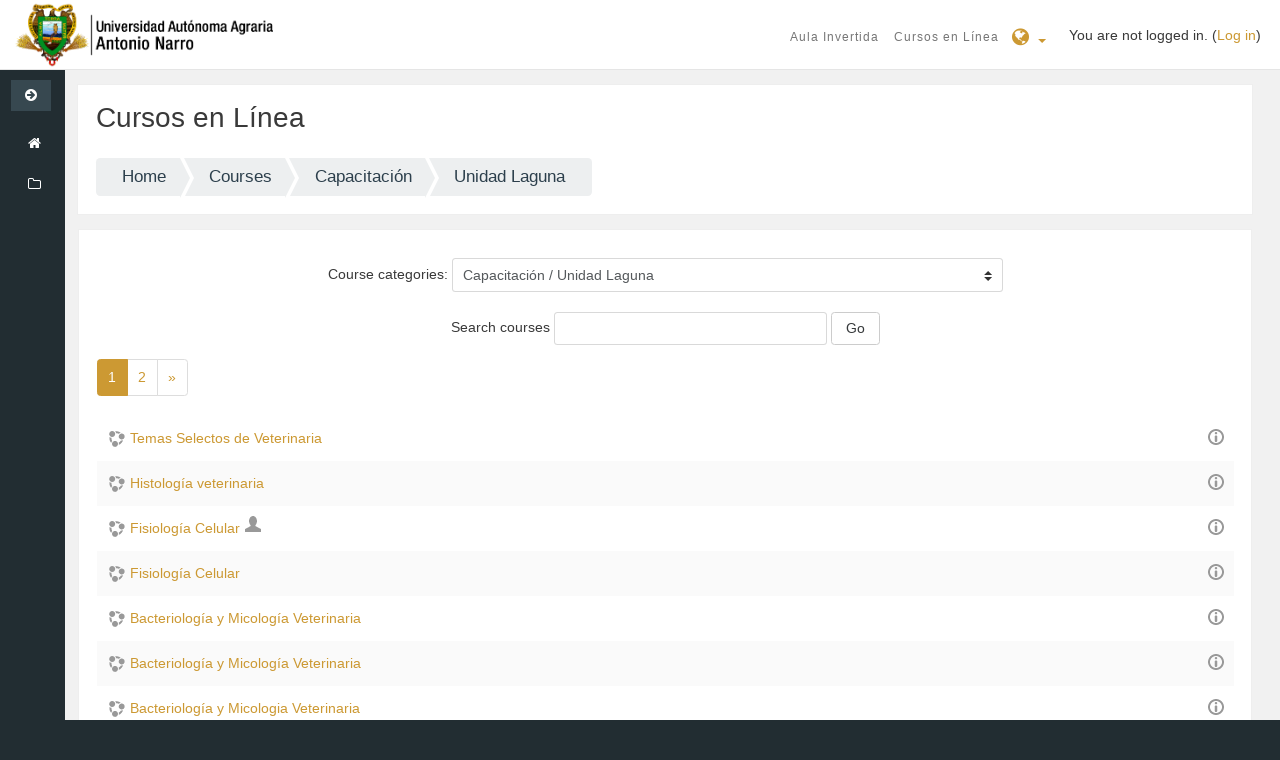

--- FILE ---
content_type: text/html; charset=utf-8
request_url: http://cursosenlinea.uaaan.mx/course/index.php?categoryid=49&lang=en
body_size: 52814
content:

<!DOCTYPE html>

<html  dir="ltr" lang="en" xml:lang="en">
<head>
    <title>Cursos: Unidad Laguna</title>
    <link rel="shortcut icon" href="http://cursosenlinea.uaaan.mx/theme/image.php/moove/theme/1595996900/favicon" />
    <meta http-equiv="Content-Type" content="text/html; charset=utf-8" />
<meta name="keywords" content="moodle, Cursos: Unidad Laguna" />
<link rel="stylesheet" type="text/css" href="http://cursosenlinea.uaaan.mx/theme/yui_combo.php?rollup/3.17.2/yui-moodlesimple-min.css" /><script id="firstthemesheet" type="text/css">/** Required in order to fix style inclusion problems in IE with YUI **/</script><link rel="stylesheet" type="text/css" href="http://cursosenlinea.uaaan.mx/theme/styles.php/moove/1595996900/all" />
<script type="text/javascript">
//<![CDATA[
var M = {}; M.yui = {};
M.pageloadstarttime = new Date();
M.cfg = {"wwwroot":"http:\/\/cursosenlinea.uaaan.mx","sesskey":"LAF3kVmR7e","loadingicon":"http:\/\/cursosenlinea.uaaan.mx\/theme\/image.php\/moove\/core\/1595996900\/i\/loading_small","themerev":"1595996900","slasharguments":1,"theme":"moove","jsrev":"1595996900","admin":"admin","svgicons":true};var yui1ConfigFn = function(me) {if(/-skin|reset|fonts|grids|base/.test(me.name)){me.type='css';me.path=me.path.replace(/\.js/,'.css');me.path=me.path.replace(/\/yui2-skin/,'/assets/skins/sam/yui2-skin')}};
var yui2ConfigFn = function(me) {var parts=me.name.replace(/^moodle-/,'').split('-'),component=parts.shift(),module=parts[0],min='-min';if(/-(skin|core)$/.test(me.name)){parts.pop();me.type='css';min=''}
if(module){var filename=parts.join('-');me.path=component+'/'+module+'/'+filename+min+'.'+me.type}else{me.path=component+'/'+component+'.'+me.type}};
YUI_config = {"debug":false,"base":"http:\/\/cursosenlinea.uaaan.mx\/lib\/yuilib\/3.17.2\/","comboBase":"http:\/\/cursosenlinea.uaaan.mx\/theme\/yui_combo.php?","combine":true,"filter":null,"insertBefore":"firstthemesheet","groups":{"yui2":{"base":"http:\/\/cursosenlinea.uaaan.mx\/lib\/yuilib\/2in3\/2.9.0\/build\/","comboBase":"http:\/\/cursosenlinea.uaaan.mx\/theme\/yui_combo.php?","combine":true,"ext":false,"root":"2in3\/2.9.0\/build\/","patterns":{"yui2-":{"group":"yui2","configFn":yui1ConfigFn}}},"moodle":{"name":"moodle","base":"http:\/\/cursosenlinea.uaaan.mx\/theme\/yui_combo.php?m\/1595996900\/","combine":true,"comboBase":"http:\/\/cursosenlinea.uaaan.mx\/theme\/yui_combo.php?","ext":false,"root":"m\/1595996900\/","patterns":{"moodle-":{"group":"moodle","configFn":yui2ConfigFn}},"filter":null,"modules":{"moodle-core-languninstallconfirm":{"requires":["base","node","moodle-core-notification-confirm","moodle-core-notification-alert"]},"moodle-core-chooserdialogue":{"requires":["base","panel","moodle-core-notification"]},"moodle-core-formautosubmit":{"requires":["base","event-key"]},"moodle-core-handlebars":{"condition":{"trigger":"handlebars","when":"after"}},"moodle-core-dragdrop":{"requires":["base","node","io","dom","dd","event-key","event-focus","moodle-core-notification"]},"moodle-core-actionmenu":{"requires":["base","event","node-event-simulate"]},"moodle-core-event":{"requires":["event-custom"]},"moodle-core-blocks":{"requires":["base","node","io","dom","dd","dd-scroll","moodle-core-dragdrop","moodle-core-notification"]},"moodle-core-checknet":{"requires":["base-base","moodle-core-notification-alert","io-base"]},"moodle-core-tooltip":{"requires":["base","node","io-base","moodle-core-notification-dialogue","json-parse","widget-position","widget-position-align","event-outside","cache-base"]},"moodle-core-maintenancemodetimer":{"requires":["base","node"]},"moodle-core-dock":{"requires":["base","node","event-custom","event-mouseenter","event-resize","escape","moodle-core-dock-loader","moodle-core-event"]},"moodle-core-dock-loader":{"requires":["escape"]},"moodle-core-formchangechecker":{"requires":["base","event-focus","moodle-core-event"]},"moodle-core-notification":{"requires":["moodle-core-notification-dialogue","moodle-core-notification-alert","moodle-core-notification-confirm","moodle-core-notification-exception","moodle-core-notification-ajaxexception"]},"moodle-core-notification-dialogue":{"requires":["base","node","panel","escape","event-key","dd-plugin","moodle-core-widget-focusafterclose","moodle-core-lockscroll"]},"moodle-core-notification-alert":{"requires":["moodle-core-notification-dialogue"]},"moodle-core-notification-confirm":{"requires":["moodle-core-notification-dialogue"]},"moodle-core-notification-exception":{"requires":["moodle-core-notification-dialogue"]},"moodle-core-notification-ajaxexception":{"requires":["moodle-core-notification-dialogue"]},"moodle-core-popuphelp":{"requires":["moodle-core-tooltip"]},"moodle-core-lockscroll":{"requires":["plugin","base-build"]},"moodle-core_availability-form":{"requires":["base","node","event","event-delegate","panel","moodle-core-notification-dialogue","json"]},"moodle-backup-backupselectall":{"requires":["node","event","node-event-simulate","anim"]},"moodle-backup-confirmcancel":{"requires":["node","node-event-simulate","moodle-core-notification-confirm"]},"moodle-calendar-info":{"requires":["base","node","event-mouseenter","event-key","overlay","moodle-calendar-info-skin"]},"moodle-course-toolboxes":{"requires":["node","base","event-key","node","io","moodle-course-coursebase","moodle-course-util"]},"moodle-course-modchooser":{"requires":["moodle-core-chooserdialogue","moodle-course-coursebase"]},"moodle-course-util":{"requires":["node"],"use":["moodle-course-util-base"],"submodules":{"moodle-course-util-base":{},"moodle-course-util-section":{"requires":["node","moodle-course-util-base"]},"moodle-course-util-cm":{"requires":["node","moodle-course-util-base"]}}},"moodle-course-dragdrop":{"requires":["base","node","io","dom","dd","dd-scroll","moodle-core-dragdrop","moodle-core-notification","moodle-course-coursebase","moodle-course-util"]},"moodle-course-formatchooser":{"requires":["base","node","node-event-simulate"]},"moodle-course-categoryexpander":{"requires":["node","event-key"]},"moodle-course-management":{"requires":["base","node","io-base","moodle-core-notification-exception","json-parse","dd-constrain","dd-proxy","dd-drop","dd-delegate","node-event-delegate"]},"moodle-form-passwordunmask":{"requires":[]},"moodle-form-showadvanced":{"requires":["node","base","selector-css3"]},"moodle-form-shortforms":{"requires":["node","base","selector-css3","moodle-core-event"]},"moodle-form-dateselector":{"requires":["base","node","overlay","calendar"]},"moodle-question-chooser":{"requires":["moodle-core-chooserdialogue"]},"moodle-question-preview":{"requires":["base","dom","event-delegate","event-key","core_question_engine"]},"moodle-question-qbankmanager":{"requires":["node","selector-css3"]},"moodle-question-searchform":{"requires":["base","node"]},"moodle-availability_completion-form":{"requires":["base","node","event","moodle-core_availability-form"]},"moodle-availability_date-form":{"requires":["base","node","event","io","moodle-core_availability-form"]},"moodle-availability_grade-form":{"requires":["base","node","event","moodle-core_availability-form"]},"moodle-availability_group-form":{"requires":["base","node","event","moodle-core_availability-form"]},"moodle-availability_grouping-form":{"requires":["base","node","event","moodle-core_availability-form"]},"moodle-availability_profile-form":{"requires":["base","node","event","moodle-core_availability-form"]},"moodle-qtype_ddimageortext-form":{"requires":["moodle-qtype_ddimageortext-dd","form_filepicker"]},"moodle-qtype_ddimageortext-dd":{"requires":["node","dd","dd-drop","dd-constrain"]},"moodle-qtype_ddmarker-dd":{"requires":["node","event-resize","dd","dd-drop","dd-constrain","graphics"]},"moodle-qtype_ddmarker-form":{"requires":["moodle-qtype_ddmarker-dd","form_filepicker","graphics","escape"]},"moodle-qtype_ddwtos-dd":{"requires":["node","dd","dd-drop","dd-constrain"]},"moodle-mod_assign-history":{"requires":["node","transition"]},"moodle-mod_bigbluebuttonbn-modform":{"requires":["base","node"]},"moodle-mod_forum-subscriptiontoggle":{"requires":["base-base","io-base"]},"moodle-mod_quiz-toolboxes":{"requires":["base","node","event","event-key","io","moodle-mod_quiz-quizbase","moodle-mod_quiz-util-slot","moodle-core-notification-ajaxexception"]},"moodle-mod_quiz-repaginate":{"requires":["base","event","node","io","moodle-core-notification-dialogue"]},"moodle-mod_quiz-quizbase":{"requires":["base","node"]},"moodle-mod_quiz-util":{"requires":["node","moodle-core-actionmenu"],"use":["moodle-mod_quiz-util-base"],"submodules":{"moodle-mod_quiz-util-base":{},"moodle-mod_quiz-util-slot":{"requires":["node","moodle-mod_quiz-util-base"]},"moodle-mod_quiz-util-page":{"requires":["node","moodle-mod_quiz-util-base"]}}},"moodle-mod_quiz-dragdrop":{"requires":["base","node","io","dom","dd","dd-scroll","moodle-core-dragdrop","moodle-core-notification","moodle-mod_quiz-quizbase","moodle-mod_quiz-util-base","moodle-mod_quiz-util-page","moodle-mod_quiz-util-slot","moodle-course-util"]},"moodle-mod_quiz-autosave":{"requires":["base","node","event","event-valuechange","node-event-delegate","io-form"]},"moodle-mod_quiz-quizquestionbank":{"requires":["base","event","node","io","io-form","yui-later","moodle-question-qbankmanager","moodle-core-notification-dialogue"]},"moodle-mod_quiz-randomquestion":{"requires":["base","event","node","io","moodle-core-notification-dialogue"]},"moodle-mod_quiz-modform":{"requires":["base","node","event"]},"moodle-mod_quiz-questionchooser":{"requires":["moodle-core-chooserdialogue","moodle-mod_quiz-util","querystring-parse"]},"moodle-message_airnotifier-toolboxes":{"requires":["base","node","io"]},"moodle-filter_glossary-autolinker":{"requires":["base","node","io-base","json-parse","event-delegate","overlay","moodle-core-event","moodle-core-notification-alert","moodle-core-notification-exception","moodle-core-notification-ajaxexception"]},"moodle-filter_mathjaxloader-loader":{"requires":["moodle-core-event"]},"moodle-editor_atto-rangy":{"requires":[]},"moodle-editor_atto-editor":{"requires":["node","transition","io","overlay","escape","event","event-simulate","event-custom","node-event-html5","node-event-simulate","yui-throttle","moodle-core-notification-dialogue","moodle-core-notification-confirm","moodle-editor_atto-rangy","handlebars","timers","querystring-stringify"]},"moodle-editor_atto-plugin":{"requires":["node","base","escape","event","event-outside","handlebars","event-custom","timers","moodle-editor_atto-menu"]},"moodle-editor_atto-menu":{"requires":["moodle-core-notification-dialogue","node","event","event-custom"]},"moodle-report_eventlist-eventfilter":{"requires":["base","event","node","node-event-delegate","datatable","autocomplete","autocomplete-filters"]},"moodle-report_loglive-fetchlogs":{"requires":["base","event","node","io","node-event-delegate"]},"moodle-gradereport_grader-gradereporttable":{"requires":["base","node","event","handlebars","overlay","event-hover"]},"moodle-gradereport_history-userselector":{"requires":["escape","event-delegate","event-key","handlebars","io-base","json-parse","moodle-core-notification-dialogue"]},"moodle-tool_capability-search":{"requires":["base","node"]},"moodle-tool_lp-dragdrop-reorder":{"requires":["moodle-core-dragdrop"]},"moodle-tool_monitor-dropdown":{"requires":["base","event","node"]},"moodle-assignfeedback_editpdf-editor":{"requires":["base","event","node","io","graphics","json","event-move","event-resize","transition","querystring-stringify-simple","moodle-core-notification-dialog","moodle-core-notification-exception","moodle-core-notification-ajaxexception"]},"moodle-atto_accessibilitychecker-button":{"requires":["color-base","moodle-editor_atto-plugin"]},"moodle-atto_accessibilityhelper-button":{"requires":["moodle-editor_atto-plugin"]},"moodle-atto_align-button":{"requires":["moodle-editor_atto-plugin"]},"moodle-atto_bold-button":{"requires":["moodle-editor_atto-plugin"]},"moodle-atto_charmap-button":{"requires":["moodle-editor_atto-plugin"]},"moodle-atto_clear-button":{"requires":["moodle-editor_atto-plugin"]},"moodle-atto_collapse-button":{"requires":["moodle-editor_atto-plugin"]},"moodle-atto_emoticon-button":{"requires":["moodle-editor_atto-plugin"]},"moodle-atto_equation-button":{"requires":["moodle-editor_atto-plugin","moodle-core-event","io","event-valuechange","tabview","array-extras"]},"moodle-atto_html-button":{"requires":["moodle-editor_atto-plugin","event-valuechange"]},"moodle-atto_image-button":{"requires":["moodle-editor_atto-plugin"]},"moodle-atto_indent-button":{"requires":["moodle-editor_atto-plugin"]},"moodle-atto_italic-button":{"requires":["moodle-editor_atto-plugin"]},"moodle-atto_link-button":{"requires":["moodle-editor_atto-plugin"]},"moodle-atto_managefiles-usedfiles":{"requires":["node","escape"]},"moodle-atto_managefiles-button":{"requires":["moodle-editor_atto-plugin"]},"moodle-atto_media-button":{"requires":["moodle-editor_atto-plugin"]},"moodle-atto_noautolink-button":{"requires":["moodle-editor_atto-plugin"]},"moodle-atto_orderedlist-button":{"requires":["moodle-editor_atto-plugin"]},"moodle-atto_rtl-button":{"requires":["moodle-editor_atto-plugin"]},"moodle-atto_strike-button":{"requires":["moodle-editor_atto-plugin"]},"moodle-atto_subscript-button":{"requires":["moodle-editor_atto-plugin"]},"moodle-atto_superscript-button":{"requires":["moodle-editor_atto-plugin"]},"moodle-atto_table-button":{"requires":["moodle-editor_atto-plugin","moodle-editor_atto-menu","event","event-valuechange"]},"moodle-atto_title-button":{"requires":["moodle-editor_atto-plugin"]},"moodle-atto_underline-button":{"requires":["moodle-editor_atto-plugin"]},"moodle-atto_undo-button":{"requires":["moodle-editor_atto-plugin"]},"moodle-atto_unorderedlist-button":{"requires":["moodle-editor_atto-plugin"]}}},"gallery":{"name":"gallery","base":"http:\/\/cursosenlinea.uaaan.mx\/lib\/yuilib\/gallery\/","combine":true,"comboBase":"http:\/\/cursosenlinea.uaaan.mx\/theme\/yui_combo.php?","ext":false,"root":"gallery\/1595996900\/","patterns":{"gallery-":{"group":"gallery"}}}},"modules":{"core_filepicker":{"name":"core_filepicker","fullpath":"http:\/\/cursosenlinea.uaaan.mx\/lib\/javascript.php\/1595996900\/repository\/filepicker.js","requires":["base","node","node-event-simulate","json","async-queue","io-base","io-upload-iframe","io-form","yui2-treeview","panel","cookie","datatable","datatable-sort","resize-plugin","dd-plugin","escape","moodle-core_filepicker"]},"core_comment":{"name":"core_comment","fullpath":"http:\/\/cursosenlinea.uaaan.mx\/lib\/javascript.php\/1595996900\/comment\/comment.js","requires":["base","io-base","node","json","yui2-animation","overlay","escape"]},"mathjax":{"name":"mathjax","fullpath":"https:\/\/cdnjs.cloudflare.com\/ajax\/libs\/mathjax\/2.7.1\/MathJax.js?delayStartupUntil=configured"}}};
M.yui.loader = {modules: {}};

//]]>
</script>

    <meta name="viewport" content="width=device-width, initial-scale=1.0">
</head>

<body  id="page-course-index-category" class="format-site  path-course path-course-index safari dir-ltr lang-en yui-skin-sam yui3-skin-sam cursosenlinea-uaaan-mx pagelayout-coursecategory course-1 context-54978 category-49 notloggedin ">

<div id="page-wrapper">

    <div>
    <a class="sr-only sr-only-focusable" href="#maincontent">Skip to main content</a>
</div><script type="text/javascript" src="http://cursosenlinea.uaaan.mx/theme/yui_combo.php?rollup/3.17.2/yui-moodlesimple-min.js&amp;rollup/1595996900/mcore-min.js"></script><script type="text/javascript" src="http://cursosenlinea.uaaan.mx/lib/javascript.php/1595996900/lib/javascript-static.js"></script>
<script type="text/javascript">
//<![CDATA[
document.body.className += ' jsenabled';
//]]>
</script>



    <header role="banner" class="pos-f-t navbar navbar-full navbar-light bg-faded navbar-static-top moodle-has-zindex">
    
        <div class="container-fluid navbar-nav">
    
            <a href="http://cursosenlinea.uaaan.mx" class="navbar-brand has-logo
                    ">
                    <span class="logo hidden-xs-down">
                        <img src="//cursosenlinea.uaaan.mx/pluginfile.php/1/theme_moove/logo/1595996900/logouaaan.png" alt="Cursos">
                    </span>
            </a>
    
            <div class="navbar-custom-menu">
                <ul class="nav navbar-nav">
                    
                    <li class="menu">
    <a class="nav-item nav-link" href="http://cursosenlinea.uaaan.mx/blocks/contenido/ver.php?id=1" title="Aula Invertida">Aula Invertida</a>
</li><li class="menu">
    <a class="nav-item nav-link" href="http://cursosenlinea.uaaan.mx/blocks/contenido/ver.php?id=2" title="Cursos en Línea">Cursos en Línea</a>
</li><li class="popover-region">
<span class="dropdown nav-item lang-menu">
    <a class="dropdown-toggle nav-link" id="drop-down-696e4331d2eeb696e4331bacda4" data-toggle="dropdown" aria-haspopup="true" aria-expanded="false" href="#">
        <i class="fa fa-globe"></i>
    </a>
    <div class="dropdown-menu" aria-labelledby="drop-down-696e4331d2eeb696e4331bacda4">
                <a class="dropdown-item" href="http://cursosenlinea.uaaan.mx/course/index.php?categoryid=49&amp;lang=en" title="English ‎(en)‎">English ‎(en)‎</a>
                <a class="dropdown-item" href="http://cursosenlinea.uaaan.mx/course/index.php?categoryid=49&amp;lang=es_mx" title="Español - México ‎(es_mx)‎">Español - México ‎(es_mx)‎</a>
    </div>
</span>
</li>
    
                    <!-- navbar_plugin_output -->
                    
    
                    <!-- user_menu -->
                    <li class="usermenu"><span class="login">You are not logged in. (<a href="http://cursosenlinea.uaaan.mx/login/index.php">Log in</a>)</span></li>
    
                    <!-- Right blocks side menu -->
                    
                </ul>
            </div>
    
            <!-- search_box -->
            <span class="hidden-md-down">
              
            </span>
    
            <nav class="nav navbar-nav hidden-md-down">
                <!-- page_heading_menu -->
                
            </nav>
        </div>
    </header>

    <div id="page" class="container-fluid">
        <header id="page-header" class="row"><div class="col-xs-12 p-a-1"><div class="card"><div class="card-block"><div class="pull-xs-right context-header-settings-menu"></div><div class="page-context-header"><div class="page-header-headings"><h1>Cursos en Línea</h1></div></div><div class="clearfix" id="page-navbar"><div class="breadcrumb-nav"><nav role="navigation">
    <ol class="breadcrumb">
                <li class="breadcrumb-item"><a href="http://cursosenlinea.uaaan.mx/" >Home</a></li>
                <li class="breadcrumb-item"><a href="http://cursosenlinea.uaaan.mx/course/index.php" >Courses</a></li>
                <li class="breadcrumb-item"><a href="http://cursosenlinea.uaaan.mx/course/index.php?categoryid=44" >Capacitación</a></li>
                <li class="breadcrumb-item"><a href="http://cursosenlinea.uaaan.mx/course/index.php?categoryid=49" >Unidad Laguna</a></li>
    </ol>
</nav></div><div class="breadcrumb-button"></div></div><div id="course-header"></div></div></div></div></header>

        <div id="page-content" class="row">
            <div id="region-main-box" class="col-xs-12">
                <section id="region-main">
                    <div class="card card-block">
                    <span class="notifications" id="user-notifications"></span>
                    <div role="main"><span id="maincontent"></span><span></span><div class="categorypicker"><div class="autosubmit singleselect d-inline-block">
    <form method="get" action="http://cursosenlinea.uaaan.mx/course/index.php" class="form-inline" id="switchcategory">
            <label for="single_select696e4331bacda1" >
                Course categories:
            </label>
        <select  id="single_select696e4331bacda1" class="custom-select autosubmit singleselect" name="categoryid">
                    <option value="42" >Cursos Aula Invertida</option>
                    <option value="4" >Cursos Aula Invertida / Miscellaneous</option>
                    <option value="6" >Cursos Aula Invertida / Estadística y Cálculo</option>
                    <option value="7" >Cursos Aula Invertida / Recursos Naturales Renovables</option>
                    <option value="8" >Cursos Aula Invertida / Fitomejoramiento</option>
                    <option value="9" >Cursos Aula Invertida / Economía</option>
                    <option value="10" >Cursos Aula Invertida / Administración Agropecuaria</option>
                    <option value="51" >Cursos Aula Invertida / Biotecnología</option>
                    <option value="11" >Cursos Aula Invertida / Botánica</option>
                    <option value="12" >Cursos Aula Invertida / Ciencias Básicas</option>
                    <option value="13" >Cursos Aula Invertida / Ciencia y Tecnología de Alimentos</option>
                    <option value="14" >Cursos Aula Invertida / Forestal</option>
                    <option value="15" >Cursos Aula Invertida / Horticultura</option>
                    <option value="16" >Cursos Aula Invertida / Idiomas</option>
                    <option value="17" >Cursos Aula Invertida / Maquinaría Agrícola</option>
                    <option value="18" >Cursos Aula Invertida / Nutrición y Alimentos</option>
                    <option value="19" >Cursos Aula Invertida / Postgrado</option>
                    <option value="34" >Cursos Aula Invertida / Postgrado / CAR Chiapas</option>
                    <option value="35" >Cursos Aula Invertida / Postgrado / Saltillo</option>
                    <option value="39" >Cursos Aula Invertida / Postgrado / Saltillo / Cursos de Prueba: Trabajo en Redes</option>
                    <option value="50" >Cursos Aula Invertida / Postgrado / Unidad Laguna</option>
                    <option value="20" >Cursos Aula Invertida / Riego y Drenaje</option>
                    <option value="23" >Cursos Aula Invertida / Suelos</option>
                    <option value="22" >Cursos Aula Invertida / Sociología</option>
                    <option value="33" >Cursos Aula Invertida / Zootecnia</option>
                    <option value="37" >Cursos Aula Invertida / Parasitología</option>
                    <option value="24" >Cursos Aula Invertida / Unidad Laguna</option>
                    <option value="27" >Cursos Aula Invertida / Unidad Laguna / Procesos Ambientales</option>
                    <option value="45" >Cursos Aula Invertida / Unidad Laguna / Ciencias Básicas UL</option>
                    <option value="46" >Cursos Aula Invertida / Unidad Laguna / Parasitología</option>
                    <option value="36" >Cursos Aula Invertida / Agrofísica</option>
                    <option value="48" >Cursos Aula Invertida / Chiapas</option>
                    <option value="43" >Cursos en línea</option>
                    <option value="44" >Capacitación</option>
                    <option value="49" selected>Capacitación / Unidad Laguna</option>
                    <option value="52" >Diplomados</option>
                    <option value="53" >Diplomados / Agroecología para un campo más productivo</option>
        </select>
        <noscript>
            <input type="submit" role="button" class="btn btn-secondary" value="Go">
        </noscript>
    </form>
</div></div><form action="http://cursosenlinea.uaaan.mx/course/search.php" id="coursesearch" method="get" class="form-inline">
    <fieldset class="coursesearchbox invisiblefieldset">
        <label for="coursesearchbox">Search courses</label>
        <input id="coursesearchbox" name="search" type="text" size="30" value="" class="form-control">
        <button class="btn btn-secondary" type="submit">Go</button>
    </fieldset>
</form><div class="course_category_tree clearfix "><div class="content"><div class="courses category-browse category-browse-49"><nav aria-label="Page">
        <ul class="pagination">
                <li class="page-item active">
                    <a href="" class="page-link">
                        1
                            <span class="sr-only">(current)</span>
                    </a>
                </li>
                <li class="page-item ">
                    <a href="http://cursosenlinea.uaaan.mx/course/index.php?categoryid=49&amp;browse=courses&amp;perpage=35&amp;page=1" class="page-link">
                        2
                    </a>
                </li>
                <li class="page-item">
                    <a href="http://cursosenlinea.uaaan.mx/course/index.php?categoryid=49&amp;browse=courses&amp;perpage=35&amp;page=1" class="page-link">
                        <span aria-hidden="true">&raquo;</span>
                        <span class="sr-only">Next</span>
                    </a>
                </li>
        </ul>
    </nav><div class="coursebox clearfix odd first collapsed" data-courseid="748" data-type="1"><div class="info"><div class="coursename"><a class="" href="http://cursosenlinea.uaaan.mx/course/view.php?id=748">Temas Selectos de Veterinaria</a></div><div class="moreinfo"><a title="Summary" href="http://cursosenlinea.uaaan.mx/course/info.php?id=748"><img src="http://cursosenlinea.uaaan.mx/theme/image.php/moove/core/1595996900/i/info" alt="Summary" /></a></div></div><div class="content"></div></div><div class="coursebox clearfix even collapsed" data-courseid="705" data-type="1"><div class="info"><div class="coursename"><a class="" href="http://cursosenlinea.uaaan.mx/course/view.php?id=705">Histología veterinaria</a></div><div class="moreinfo"><a title="Summary" href="http://cursosenlinea.uaaan.mx/course/info.php?id=705"><img src="http://cursosenlinea.uaaan.mx/theme/image.php/moove/core/1595996900/i/info" alt="Summary" /></a></div></div><div class="content"></div></div><div class="coursebox clearfix odd collapsed" data-courseid="711" data-type="1"><div class="info"><div class="coursename"><a class="" href="http://cursosenlinea.uaaan.mx/course/view.php?id=711">Fisiología Celular </a></div><div class="moreinfo"><a title="Summary" href="http://cursosenlinea.uaaan.mx/course/info.php?id=711"><img src="http://cursosenlinea.uaaan.mx/theme/image.php/moove/core/1595996900/i/info" alt="Summary" /></a></div><div class="enrolmenticons"><img class="icon smallicon" alt="Guest access" title="Guest access" src="http://cursosenlinea.uaaan.mx/theme/image.php/moove/enrol_guest/1595996900/withoutpassword" /></div></div><div class="content"></div></div><div class="coursebox clearfix even collapsed" data-courseid="738" data-type="1"><div class="info"><div class="coursename"><a class="" href="http://cursosenlinea.uaaan.mx/course/view.php?id=738">Fisiología Celular </a></div><div class="moreinfo"><a title="Summary" href="http://cursosenlinea.uaaan.mx/course/info.php?id=738"><img src="http://cursosenlinea.uaaan.mx/theme/image.php/moove/core/1595996900/i/info" alt="Summary" /></a></div></div><div class="content"></div></div><div class="coursebox clearfix odd collapsed" data-courseid="727" data-type="1"><div class="info"><div class="coursename"><a class="" href="http://cursosenlinea.uaaan.mx/course/view.php?id=727">Bacteriología y Micología Veterinaria </a></div><div class="moreinfo"><a title="Summary" href="http://cursosenlinea.uaaan.mx/course/info.php?id=727"><img src="http://cursosenlinea.uaaan.mx/theme/image.php/moove/core/1595996900/i/info" alt="Summary" /></a></div></div><div class="content"></div></div><div class="coursebox clearfix even collapsed" data-courseid="739" data-type="1"><div class="info"><div class="coursename"><a class="" href="http://cursosenlinea.uaaan.mx/course/view.php?id=739">Bacteriología y Micología Veterinaria</a></div><div class="moreinfo"><a title="Summary" href="http://cursosenlinea.uaaan.mx/course/info.php?id=739"><img src="http://cursosenlinea.uaaan.mx/theme/image.php/moove/core/1595996900/i/info" alt="Summary" /></a></div></div><div class="content"></div></div><div class="coursebox clearfix odd collapsed" data-courseid="744" data-type="1"><div class="info"><div class="coursename"><a class="" href="http://cursosenlinea.uaaan.mx/course/view.php?id=744">Bacteriología y Micologia Veterinaria</a></div><div class="moreinfo"><a title="Summary" href="http://cursosenlinea.uaaan.mx/course/info.php?id=744"><img src="http://cursosenlinea.uaaan.mx/theme/image.php/moove/core/1595996900/i/info" alt="Summary" /></a></div></div><div class="content"></div></div><div class="coursebox clearfix even collapsed" data-courseid="743" data-type="1"><div class="info"><div class="coursename"><a class="" href="http://cursosenlinea.uaaan.mx/course/view.php?id=743">Laboratorio de Inmunología </a></div><div class="moreinfo"><a title="Summary" href="http://cursosenlinea.uaaan.mx/course/info.php?id=743"><img src="http://cursosenlinea.uaaan.mx/theme/image.php/moove/core/1595996900/i/info" alt="Summary" /></a></div></div><div class="content"></div></div><div class="coursebox clearfix odd collapsed" data-courseid="745" data-type="1"><div class="info"><div class="coursename"><a class="" href="http://cursosenlinea.uaaan.mx/course/view.php?id=745">Técnicas Quirúrgicas </a></div><div class="moreinfo"><a title="Summary" href="http://cursosenlinea.uaaan.mx/course/info.php?id=745"><img src="http://cursosenlinea.uaaan.mx/theme/image.php/moove/core/1595996900/i/info" alt="Summary" /></a></div></div><div class="content"></div></div><div class="coursebox clearfix even collapsed" data-courseid="708" data-type="1"><div class="info"><div class="coursename"><a class="" href="http://cursosenlinea.uaaan.mx/course/view.php?id=708">Clínica de pequeñas especies</a></div><div class="moreinfo"><a title="Summary" href="http://cursosenlinea.uaaan.mx/course/info.php?id=708"><img src="http://cursosenlinea.uaaan.mx/theme/image.php/moove/core/1595996900/i/info" alt="Summary" /></a></div></div><div class="content"></div></div><div class="coursebox clearfix odd collapsed" data-courseid="737" data-type="1"><div class="info"><div class="coursename"><a class="" href="http://cursosenlinea.uaaan.mx/course/view.php?id=737">Clínica de Pequeñas Especies </a></div><div class="moreinfo"><a title="Summary" href="http://cursosenlinea.uaaan.mx/course/info.php?id=737"><img src="http://cursosenlinea.uaaan.mx/theme/image.php/moove/core/1595996900/i/info" alt="Summary" /></a></div></div><div class="content"></div></div><div class="coursebox clearfix even collapsed" data-courseid="571" data-type="1"><div class="info"><div class="coursename"><a class="" href="http://cursosenlinea.uaaan.mx/course/view.php?id=571"> Inocuidad Alimentaria</a></div><div class="moreinfo"><a title="Summary" href="http://cursosenlinea.uaaan.mx/course/info.php?id=571"><img src="http://cursosenlinea.uaaan.mx/theme/image.php/moove/core/1595996900/i/info" alt="Summary" /></a></div></div><div class="content"></div></div><div class="coursebox clearfix odd collapsed" data-courseid="570" data-type="1"><div class="info"><div class="coursename"><a class="" href="http://cursosenlinea.uaaan.mx/course/view.php?id=570">Control de Malezas</a></div><div class="moreinfo"><a title="Summary" href="http://cursosenlinea.uaaan.mx/course/info.php?id=570"><img src="http://cursosenlinea.uaaan.mx/theme/image.php/moove/core/1595996900/i/info" alt="Summary" /></a></div></div><div class="content"></div></div><div class="coursebox clearfix even collapsed" data-courseid="575" data-type="1"><div class="info"><div class="coursename"><a class="" href="http://cursosenlinea.uaaan.mx/course/view.php?id=575">Agricultura Orgánica</a></div><div class="moreinfo"><a title="Summary" href="http://cursosenlinea.uaaan.mx/course/info.php?id=575"><img src="http://cursosenlinea.uaaan.mx/theme/image.php/moove/core/1595996900/i/info" alt="Summary" /></a></div></div><div class="content"></div></div><div class="coursebox clearfix odd collapsed" data-courseid="740" data-type="1"><div class="info"><div class="coursename"><a class="" href="http://cursosenlinea.uaaan.mx/course/view.php?id=740">Genetica General </a></div><div class="moreinfo"><a title="Summary" href="http://cursosenlinea.uaaan.mx/course/info.php?id=740"><img src="http://cursosenlinea.uaaan.mx/theme/image.php/moove/core/1595996900/i/info" alt="Summary" /></a></div></div><div class="content"></div></div><div class="coursebox clearfix even collapsed" data-courseid="742" data-type="1"><div class="info"><div class="coursename"><a class="" href="http://cursosenlinea.uaaan.mx/course/view.php?id=742">Nutrición y Alimentación de No Rumiantes</a></div><div class="moreinfo"><a title="Summary" href="http://cursosenlinea.uaaan.mx/course/info.php?id=742"><img src="http://cursosenlinea.uaaan.mx/theme/image.php/moove/core/1595996900/i/info" alt="Summary" /></a></div></div><div class="content"></div></div><div class="coursebox clearfix odd collapsed" data-courseid="704" data-type="1"><div class="info"><div class="coursename"><a class="" href="http://cursosenlinea.uaaan.mx/course/view.php?id=704">Bioseguridad Veterinaria</a></div><div class="moreinfo"><a title="Summary" href="http://cursosenlinea.uaaan.mx/course/info.php?id=704"><img src="http://cursosenlinea.uaaan.mx/theme/image.php/moove/core/1595996900/i/info" alt="Summary" /></a></div></div><div class="content"></div></div><div class="coursebox clearfix even collapsed" data-courseid="707" data-type="1"><div class="info"><div class="coursename"><a class="" href="http://cursosenlinea.uaaan.mx/course/view.php?id=707">Bioseguridad Veterinaria</a></div><div class="moreinfo"><a title="Summary" href="http://cursosenlinea.uaaan.mx/course/info.php?id=707"><img src="http://cursosenlinea.uaaan.mx/theme/image.php/moove/core/1595996900/i/info" alt="Summary" /></a></div></div><div class="content"></div></div><div class="coursebox clearfix odd collapsed" data-courseid="401" data-type="1"><div class="info"><div class="coursename"><a class="" href="http://cursosenlinea.uaaan.mx/course/view.php?id=401">Administración </a></div><div class="moreinfo"><a title="Summary" href="http://cursosenlinea.uaaan.mx/course/info.php?id=401"><img src="http://cursosenlinea.uaaan.mx/theme/image.php/moove/core/1595996900/i/info" alt="Summary" /></a></div></div><div class="content"></div></div><div class="coursebox clearfix even collapsed" data-courseid="746" data-type="1"><div class="info"><div class="coursename"><a class="" href="http://cursosenlinea.uaaan.mx/course/view.php?id=746">Bioseguridad Veterinaria</a></div><div class="moreinfo"><a title="Summary" href="http://cursosenlinea.uaaan.mx/course/info.php?id=746"><img src="http://cursosenlinea.uaaan.mx/theme/image.php/moove/core/1595996900/i/info" alt="Summary" /></a></div></div><div class="content"></div></div><div class="coursebox clearfix odd collapsed" data-courseid="747" data-type="1"><div class="info"><div class="coursename"><a class="" href="http://cursosenlinea.uaaan.mx/course/view.php?id=747">Certificación y Tipificación de Alimentos </a></div><div class="moreinfo"><a title="Summary" href="http://cursosenlinea.uaaan.mx/course/info.php?id=747"><img src="http://cursosenlinea.uaaan.mx/theme/image.php/moove/core/1595996900/i/info" alt="Summary" /></a></div></div><div class="content"></div></div><div class="coursebox clearfix even collapsed" data-courseid="741" data-type="1"><div class="info"><div class="coursename"><a class="" href="http://cursosenlinea.uaaan.mx/course/view.php?id=741">Productos Lácteos</a></div><div class="moreinfo"><a title="Summary" href="http://cursosenlinea.uaaan.mx/course/info.php?id=741"><img src="http://cursosenlinea.uaaan.mx/theme/image.php/moove/core/1595996900/i/info" alt="Summary" /></a></div></div><div class="content"></div></div><div class="coursebox clearfix odd collapsed" data-courseid="426" data-type="1"><div class="info"><div class="coursename"><a class="" href="http://cursosenlinea.uaaan.mx/course/view.php?id=426">Productos Cárnicos</a></div><div class="moreinfo"><a title="Summary" href="http://cursosenlinea.uaaan.mx/course/info.php?id=426"><img src="http://cursosenlinea.uaaan.mx/theme/image.php/moove/core/1595996900/i/info" alt="Summary" /></a></div></div><div class="content"></div></div><div class="coursebox clearfix even collapsed" data-courseid="413" data-type="1"><div class="info"><div class="coursename"><a class="" href="http://cursosenlinea.uaaan.mx/course/view.php?id=413">Tecnología de Alimentos </a></div><div class="moreinfo"><a title="Summary" href="http://cursosenlinea.uaaan.mx/course/info.php?id=413"><img src="http://cursosenlinea.uaaan.mx/theme/image.php/moove/core/1595996900/i/info" alt="Summary" /></a></div></div><div class="content"></div></div><div class="coursebox clearfix odd collapsed" data-courseid="713" data-type="1"><div class="info"><div class="coursename"><a class="" href="http://cursosenlinea.uaaan.mx/course/view.php?id=713">Fisiología  vegetal</a></div><div class="moreinfo"><a title="Summary" href="http://cursosenlinea.uaaan.mx/course/info.php?id=713"><img src="http://cursosenlinea.uaaan.mx/theme/image.php/moove/core/1595996900/i/info" alt="Summary" /></a></div></div><div class="content"></div></div><div class="coursebox clearfix even collapsed" data-courseid="716" data-type="1"><div class="info"><div class="coursename"><a class="" href="http://cursosenlinea.uaaan.mx/course/view.php?id=716">Zoología</a></div><div class="moreinfo"><a title="Summary" href="http://cursosenlinea.uaaan.mx/course/info.php?id=716"><img src="http://cursosenlinea.uaaan.mx/theme/image.php/moove/core/1595996900/i/info" alt="Summary" /></a></div></div><div class="content"></div></div><div class="coursebox clearfix odd collapsed" data-courseid="717" data-type="1"><div class="info"><div class="coursename"><a class="" href="http://cursosenlinea.uaaan.mx/course/view.php?id=717">Inocuidad Alimentaria</a></div><div class="moreinfo"><a title="Summary" href="http://cursosenlinea.uaaan.mx/course/info.php?id=717"><img src="http://cursosenlinea.uaaan.mx/theme/image.php/moove/core/1595996900/i/info" alt="Summary" /></a></div></div><div class="content"></div></div><div class="coursebox clearfix even collapsed" data-courseid="709" data-type="1"><div class="info"><div class="coursename"><a class="" href="http://cursosenlinea.uaaan.mx/course/view.php?id=709">Bacteriología y Micología Veterinarias</a></div><div class="moreinfo"><a title="Summary" href="http://cursosenlinea.uaaan.mx/course/info.php?id=709"><img src="http://cursosenlinea.uaaan.mx/theme/image.php/moove/core/1595996900/i/info" alt="Summary" /></a></div></div><div class="content"></div></div><div class="coursebox clearfix odd collapsed" data-courseid="706" data-type="1"><div class="info"><div class="coursename"><a class="" href="http://cursosenlinea.uaaan.mx/course/view.php?id=706">Genética General</a></div><div class="moreinfo"><a title="Summary" href="http://cursosenlinea.uaaan.mx/course/info.php?id=706"><img src="http://cursosenlinea.uaaan.mx/theme/image.php/moove/core/1595996900/i/info" alt="Summary" /></a></div></div><div class="content"></div></div><div class="coursebox clearfix even collapsed" data-courseid="718" data-type="1"><div class="info"><div class="coursename"><a class="" href="http://cursosenlinea.uaaan.mx/course/view.php?id=718">Lactología e Industrialización de la Leche</a></div><div class="moreinfo"><a title="Summary" href="http://cursosenlinea.uaaan.mx/course/info.php?id=718"><img src="http://cursosenlinea.uaaan.mx/theme/image.php/moove/core/1595996900/i/info" alt="Summary" /></a></div></div><div class="content"></div></div><div class="coursebox clearfix odd collapsed" data-courseid="712" data-type="1"><div class="info"><div class="coursename"><a class="" href="http://cursosenlinea.uaaan.mx/course/view.php?id=712">Formulación y evaluación de proyectos</a></div><div class="moreinfo"><a title="Summary" href="http://cursosenlinea.uaaan.mx/course/info.php?id=712"><img src="http://cursosenlinea.uaaan.mx/theme/image.php/moove/core/1595996900/i/info" alt="Summary" /></a></div></div><div class="content"></div></div><div class="coursebox clearfix even collapsed" data-courseid="710" data-type="1"><div class="info"><div class="coursename"><a class="" href="http://cursosenlinea.uaaan.mx/course/view.php?id=710">Planeación Estrategica de Agronegocios</a></div><div class="moreinfo"><a title="Summary" href="http://cursosenlinea.uaaan.mx/course/info.php?id=710"><img src="http://cursosenlinea.uaaan.mx/theme/image.php/moove/core/1595996900/i/info" alt="Summary" /></a></div></div><div class="content"></div></div><div class="coursebox clearfix odd collapsed" data-courseid="503" data-type="1"><div class="info"><div class="coursename"><a class="" href="http://cursosenlinea.uaaan.mx/course/view.php?id=503">Agroecología</a></div><div class="moreinfo"><a title="Summary" href="http://cursosenlinea.uaaan.mx/course/info.php?id=503"><img src="http://cursosenlinea.uaaan.mx/theme/image.php/moove/core/1595996900/i/info" alt="Summary" /></a></div></div><div class="content"></div></div><div class="coursebox clearfix even collapsed" data-courseid="417" data-type="1"><div class="info"><div class="coursename"><a class="" href="http://cursosenlinea.uaaan.mx/course/view.php?id=417">Diseños Experimentales</a></div><div class="moreinfo"><a title="Summary" href="http://cursosenlinea.uaaan.mx/course/info.php?id=417"><img src="http://cursosenlinea.uaaan.mx/theme/image.php/moove/core/1595996900/i/info" alt="Summary" /></a></div></div><div class="content"></div></div><div class="coursebox clearfix odd last collapsed" data-courseid="398" data-type="1"><div class="info"><div class="coursename"><a class="" href="http://cursosenlinea.uaaan.mx/course/view.php?id=398">Computación</a></div><div class="moreinfo"><a title="Summary" href="http://cursosenlinea.uaaan.mx/course/info.php?id=398"><img src="http://cursosenlinea.uaaan.mx/theme/image.php/moove/core/1595996900/i/info" alt="Summary" /></a></div></div><div class="content"></div></div><nav aria-label="Page">
        <ul class="pagination">
                <li class="page-item active">
                    <a href="" class="page-link">
                        1
                            <span class="sr-only">(current)</span>
                    </a>
                </li>
                <li class="page-item ">
                    <a href="http://cursosenlinea.uaaan.mx/course/index.php?categoryid=49&amp;browse=courses&amp;perpage=35&amp;page=1" class="page-link">
                        2
                    </a>
                </li>
                <li class="page-item">
                    <a href="http://cursosenlinea.uaaan.mx/course/index.php?categoryid=49&amp;browse=courses&amp;perpage=35&amp;page=1" class="page-link">
                        <span aria-hidden="true">&raquo;</span>
                        <span class="sr-only">Next</span>
                    </a>
                </li>
        </ul>
    </nav></div></div></div><div class="buttons"></div></div>
                    
                    </div>
                </section>
            </div>
        </div>
    </div>
    <div id="nav-drawer" data-region="drawer" class="hidden-print moodle-has-zindex closed" aria-hidden="true" tabindex="-1">
       <div class="pin-drawer" data-region="drawer-toggle">
           <a href="#" aria-expanded="false" aria-controls="nav-drawer" class="btn btn-secondary" data-action="toggle-drawer" data-side="left" data-preference="drawer-open-nav"><i class="fa fa-icon-max-menu"></i><span class="sr-only"><i class="fa fa-bars"></i></span></a>
       </div>
       
       <nav class="list-group">
               <a class="list-group-item list-group-item-action " href="http://cursosenlinea.uaaan.mx/" data-key="home">
                   <div class="m-l-0">
                       <span class="text">Home</span>
                   </div>
               </a>
               <a class="list-group-item list-group-item-action " href="http://cursosenlinea.uaaan.mx/blocks/ciclo_escolar/cambio.php" data-key="ciclo">
                   <div class="m-l-0">
                       <span class="text">Ciclo escolar </span>
                   </div>
               </a>
       </nav>
    </div>

</div>

<div id="top-footer" class="">
    <div class="row">
        <div class="col-md-7 contact">
            <h3></h3>
            <ul>
                
                
                
            </ul>
        </div>
        <div class="col-md-5 social">
          <ul>



          </ul>
        </div>
    </div>
</div>

<footer id="page-footer" class="p-y-1">
    <div class="container">
        <div id="course-footer"></div>

        <!--
        -->

        <div class="madewithmoodle">
            <p>Universidad Autónoma Agraria Antonio Narro</p>            
        </div>

        <div class="madeby">
            <p>Calzada Antonio Narro 1923, Buenavista, Saltillo, Coahuila C.P. 25315<br/>Tel. 844 411 0209<br /></p>
            <a href="https://moodle.org"><img width="100" height="26" src="http://cursosenlinea.uaaan.mx/theme/moove/pix/moodle-logo-white.png" alt="Moodle logo"></a>
        </div>

        <nav class="nav navbar-nav hidden-lg-up">
                <ul class="list-unstyled p-t-1">
                                    <li><a href="#" title="Language">English ‎(en)‎</a></li>
                                <ul class="list-unstyled m-l-1">
                                                    <li><a href="http://cursosenlinea.uaaan.mx/course/index.php?categoryid=49&amp;lang=en" title="English ‎(en)‎">English ‎(en)‎</a></li>
                                                    <li><a href="http://cursosenlinea.uaaan.mx/course/index.php?categoryid=49&amp;lang=es_mx" title="Español - México ‎(es_mx)‎">Español - México ‎(es_mx)‎</a></li>
                                </ul>
                </ul>
        </nav>
        
        <script type="text/javascript">
//<![CDATA[
var require = {
    baseUrl : 'http://cursosenlinea.uaaan.mx/lib/requirejs.php/1595996900/',
    // We only support AMD modules with an explicit define() statement.
    enforceDefine: true,
    skipDataMain: true,
    waitSeconds : 0,

    paths: {
        jquery: 'http://cursosenlinea.uaaan.mx/lib/javascript.php/1595996900/lib/jquery/jquery-3.1.0.min',
        jqueryui: 'http://cursosenlinea.uaaan.mx/lib/javascript.php/1595996900/lib/jquery/ui-1.12.1/jquery-ui.min',
        jqueryprivate: 'http://cursosenlinea.uaaan.mx/lib/javascript.php/1595996900/lib/requirejs/jquery-private'
    },

    // Custom jquery config map.
    map: {
      // '*' means all modules will get 'jqueryprivate'
      // for their 'jquery' dependency.
      '*': { jquery: 'jqueryprivate' },

      // 'jquery-private' wants the real jQuery module
      // though. If this line was not here, there would
      // be an unresolvable cyclic dependency.
      jqueryprivate: { jquery: 'jquery' }
    }
};

//]]>
</script>
<script type="text/javascript" src="http://cursosenlinea.uaaan.mx/lib/javascript.php/1595996900/lib/requirejs/require.min.js"></script>
<script type="text/javascript">
//<![CDATA[
require(['core/first'], function() {
;
require(["media_videojs/loader"], function(loader) {
    loader.setUp(function(videojs) {
        videojs.options.flash.swf = "http://cursosenlinea.uaaan.mx/media/player/videojs/videojs/video-js.swf";
videojs.addLanguage("en",{
 "Play": "Play",
 "Pause": "Pause",
 "Current Time": "Current Time",
 "Duration Time": "Duration Time",
 "Remaining Time": "Remaining Time",
 "Stream Type": "Stream Type",
 "LIVE": "LIVE",
 "Loaded": "Loaded",
 "Progress": "Progress",
 "Fullscreen": "Fullscreen",
 "Non-Fullscreen": "Non-Fullscreen",
 "Mute": "Mute",
 "Unmute": "Unmute",
 "Playback Rate": "Playback Rate",
 "Subtitles": "Subtitles",
 "subtitles off": "subtitles off",
 "Captions": "Captions",
 "captions off": "captions off",
 "Chapters": "Chapters",
 "Close Modal Dialog": "Close Modal Dialog",
 "Descriptions": "Descriptions",
 "descriptions off": "descriptions off",
 "Audio Track": "Audio Track",
 "You aborted the media playback": "You aborted the media playback",
 "A network error caused the media download to fail part-way.": "A network error caused the media download to fail part-way.",
 "The media could not be loaded, either because the server or network failed or because the format is not supported.": "The media could not be loaded, either because the server or network failed or because the format is not supported.",
 "The media playback was aborted due to a corruption problem or because the media used features your browser did not support.": "The media playback was aborted due to a corruption problem or because the media used features your browser did not support.",
 "No compatible source was found for this media.": "No compatible source was found for this media.",
 "The media is encrypted and we do not have the keys to decrypt it.": "The media is encrypted and we do not have the keys to decrypt it.",
 "Play Video": "Play Video",
 "Close": "Close",
 "Modal Window": "Modal Window",
 "This is a modal window": "This is a modal window",
 "This modal can be closed by pressing the Escape key or activating the close button.": "This modal can be closed by pressing the Escape key or activating the close button.",
 ", opens captions settings dialog": ", opens captions settings dialog",
 ", opens subtitles settings dialog": ", opens subtitles settings dialog",
 ", opens descriptions settings dialog": ", opens descriptions settings dialog",
 ", selected": ", selected"
});

    });
});;

require(['core/yui'], function(Y) {
    Y.use('moodle-core-formautosubmit', function() {
        M.core.init_formautosubmit({
            selectid: 'single_select696e4331bacda1',
            nothing: false
        });
    });
});
;

require(['core/yui'], function(Y) {
    Y.use('moodle-core-formautosubmit', function() {
        M.core.init_formautosubmit({
            selectid: 'single_select696e4331bacda3',
            nothing: false
        });
    });
});
;

require(['core/yui'], function(Y) {
    Y.use('moodle-core-formautosubmit', function() {
        M.core.init_formautosubmit({
            selectid: 'single_select696e4331bacda5',
            nothing: false
        });
    });
});
;

require(['theme_moove/loader']);
require(['theme_moove/drawer'], function(mod) {
    mod.init();
});
;
require(["core/notification"], function(amd) { amd.init(54978, []); });;
require(["core/log"], function(amd) { amd.setConfig({"level":"warn"}); });
});
//]]>
</script>
<script type="text/javascript" src="http://cursosenlinea.uaaan.mx/theme/javascript.php/moove/1595996900/footer"></script>
<script type="text/javascript">
//<![CDATA[
M.str = {"moodle":{"lastmodified":"Last modified","name":"Name","error":"Error","info":"Information","yes":"Yes","no":"No","morehelp":"More help","loadinghelp":"Loading...","cancel":"Cancel","confirm":"Confirm","areyousure":"Are you sure?","closebuttontitle":"Close","unknownerror":"Unknown error"},"repository":{"type":"Type","size":"Size","invalidjson":"Invalid JSON string","nofilesattached":"No files attached","filepicker":"File picker","logout":"Logout","nofilesavailable":"No files available","norepositoriesavailable":"Sorry, none of your current repositories can return files in the required format.","fileexistsdialogheader":"File exists","fileexistsdialog_editor":"A file with that name has already been attached to the text you are editing.","fileexistsdialog_filemanager":"A file with that name has already been attached","renameto":"Rename to \"{$a}\"","referencesexist":"There are {$a} alias\/shortcut files that use this file as their source","select":"Select"},"admin":{"confirmdeletecomments":"You are about to delete comments, are you sure?","confirmation":"Confirmation"}};
//]]>
</script>
<script type="text/javascript">
//<![CDATA[
(function() {setTimeout("fix_column_widths()", 20);
Y.use("moodle-filter_mathjaxloader-loader",function() {M.filter_mathjaxloader.configure({"mathjaxconfig":"\nMathJax.Hub.Config({\r\n    config: [\"Accessible.js\", \"Safe.js\"],\r\n    errorSettings: { message: [\"!\"] },\r\n    skipStartupTypeset: true,\r\n    messageStyle: \"none\"\r\n});\r\n","lang":"en"});
});
Y.use("moodle-course-categoryexpander",function() {Y.Moodle.course.categoryexpander.init();
});
M.util.help_popups.setup(Y);
Y.use("moodle-core-popuphelp",function() {M.core.init_popuphelp();
});
 M.util.js_pending('random696e4331bacda6'); Y.on('domready', function() { M.util.js_complete("init");  M.util.js_complete('random696e4331bacda6'); });
})();
//]]>
</script>

    </div>
</footer>

</body>
</html>

--- FILE ---
content_type: application/javascript; charset=utf-8
request_url: http://cursosenlinea.uaaan.mx/theme/javascript.php/moove/1595996900/footer
body_size: 436
content:
require(['core/first'],function(){require(['jquery','theme_moove/app','core/log'],function($,Moove,log){log.debug('Moove JS initialised');$('.navbar-custom-menu .dropdown').on('show.bs.dropdown',function(){$(this).find('.dropdown-menu').first().stop(!0,!0).slideDown('fast')});$('.navbar-custom-menu .dropdown').on('hide.bs.dropdown',function(){$(this).find('.dropdown-menu').first().stop(!0,!0).slideUp('fast')});$(function(){$("[data-pincontrolsidebar]").on('click',function(e){e.preventDefault();$(this).toggleClass('pinned');var pinned=0;if($(this).hasClass('pinned')){pinned=1}
var slide=1;if(Moove.options.controlSidebarOptions.slide){slide=0}
Moove.options.controlSidebarOptions.slide=slide;$(".rightsidebar-toggle").data('slide',slide);M.util.set_user_preference('postsidebar_pinned',pinned);if(!slide){$('.control-sidebar').removeClass('control-sidebar-open')}else{$('.control-sidebar').addClass('control-sidebar-open')}})})})})

--- FILE ---
content_type: image/svg+xml
request_url: http://cursosenlinea.uaaan.mx/theme/image.php/moove/enrol_guest/1595996900/withoutpassword
body_size: 464
content:
<!DOCTYPE svg PUBLIC "-//W3C//DTD SVG 1.1//EN" "http://www.w3.org/Graphics/SVG/1.1/DTD/svg11.dtd" [
	<!ENTITY ns_flows "http://ns.adobe.com/Flows/1.0/">
]><svg xmlns="http://www.w3.org/2000/svg" width="16" height="16" viewBox="0 0 16 16" preserveAspectRatio="xMinYMid meet" overflow="visible"><path d="M5.2 10.3L0 13.1V16h16v-3l-5.2-2.7c-.5-.3-.6-.9-.2-1.3 0 0 1.4-1.8 1.4-3.8C12 2.3 10.2 0 8 0S4 2.3 4 5.2C4 7.2 5.4 9 5.4 9c.4.5.3 1-.2 1.3z" fill="#999"/></svg>